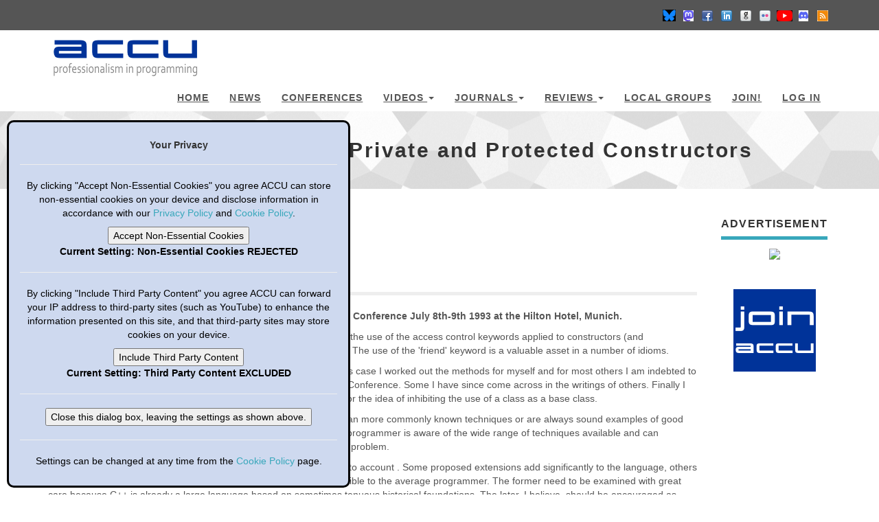

--- FILE ---
content_type: text/html; charset=utf-8
request_url: https://accu.org/journals/overload/1/3/glassborow_1390/
body_size: 17059
content:
<!DOCTYPE html>
<!-- journal -->
<html lang="en-gb">

<style>
.lap {
    text-align: right;
}
</style> 

  <head>
  <meta charset="utf-8">
  <meta name="robots" content="all,follow">
  <meta name="googlebot" content="index,follow,snippet,archive">
  <meta name="viewport" content="width=device-width, initial-scale=1">
  
  
     <title>Uses of Classes with only Private and Protected Constructors</title>
  
  <meta name="author" content="ACCU" />
  
  
  
  
  <meta name="keywords" content="accu, C&#43;&#43;">
  
  
  <meta name="description" content="ACCU - professionalism in programming">

  

  

  

  <meta name="generator" content="Hugo 0.131.0">

  
  
  

  
  
  
  
  <link href="/css/bootstrap.3.3.7.css" rel="stylesheet">

  
  <link href="/css/animate.css" rel="stylesheet">

  
  
    <link href="/css/style.default.css" rel="stylesheet" id="theme-stylesheet">
  

  
  <link href="/css/custom.css" rel="stylesheet">

  
  
    <!--[if lt IE 9]>
        <script src="https://oss.maxcdn.com/html5shiv/3.7.2/html5shiv.min.js"></script>
        <script src="https://oss.maxcdn.com/respond/1.4.2/respond.min.js"></script>
    <![endif]-->
  

  
  <link rel="shortcut icon" href="/img/favicon.ico" type="image/x-icon" />
  <link rel="apple-touch-icon" href="/img/apple-touch-icon.png" />

  
  <link href="/css/owl.carousel.css" rel="stylesheet">
  <link href="/css/owl.theme.css" rel="stylesheet">

  
  <link rel="alternate" href="https://accu.org/index.xml" type="application/rss+xml" title="ACCU">

  
  
  
  
  
  
  <meta property="og:updated_time" content="1993-08-01T11:51:00Z">
  

  
  <meta name="twitter:card" content="summary">
  
  <meta name="twitter:title" content="Uses of Classes with only Private and Protected Constructors">
  
  <meta name="twitter:description" content="ACCU - professionalism in programming">
  


  <script>

    
         https:
	

    function getCookie ( cname )
    {
        var name          = cname + "=";
        var decodedCookie = decodeURIComponent ( document.cookie );
        var ca            = decodedCookie.split ( ';' );

        for ( var i = 0;   i < ca.length;   i++ )
        {
            var c = ca[ i ];
            while ( c.charAt ( 0 ) == ' ' )
            {
                c = c.substring ( 1 );
            }

            if ( c.indexOf ( name ) == 0 )
            {
                return c.substring ( name.length, c.length );
            }
        }

        return "";
    }

    function checkCookie ()
    {
        var username = getCookie ( "login-name" );

        if ( username != "" )
        {
            document.getElementById ( "login" ).innerHTML   = "Logged in as " + username;
            document.getElementById ( "already" ).innerHTML = username + " is already logged into this session."
        }
        else
        {
            document.getElementById ( "login" ).innerHTML = "";
        }
    }

  </script>

</head>


  <body  onload="checkCookie()">

    <div id="all">

        <header>

          
<div id="top">
  <div class="container">
    <div class="row">
      <div class="col-xs-5">

        

        <p id="login"></p>

      </div>

      <div class="col-xs-7">
        <div class="social">
          
          <a href="https://bsky.app/profile/accuorg.bsky.social" target="_blank" style="opacity: 1;"><img src='/img/bsky.png'></a>
          
          <a href="https://mastodon.social/@ACCU" target="_blank" style="opacity: 1;"><img src='/img/mastadon.png'></a>
          
          <a href="https://www.facebook.com/accuorg" target="_blank" style="opacity: 1;"><img src='/img/facebook.png'></a>
          
          <a href="https://www.linkedin.com/company/accu/" target="_blank" style="opacity: 1;"><img src='/img/linkedin.png'></a>
          
          <a href="https://www.github.com/accu-org" target="_blank" style="opacity: 1;"><img src='/img/github.png'></a>
          
          <a href="https://www.flickr.com/groups/accu-org" target="_blank" style="opacity: 1;"><img src='/img/flickr.png'></a>
          
          <a href="https://www.youtube.com/channel/UCJhay24LTpO1s4bIZxuIqKw" target="_blank" style="opacity: 1;"><img src='/img/youtube.png'></a>
          
          <a href="https://discord.com/channels/823242577213128784/823242577213128788" target="_blank" style="opacity: 1;"><img src='/img/discord.png'></a>
          
          <a href="https://accu.org/index.xml" target="_blank" style="opacity: 1;"><img src='/img/rss.png'></a>
          
        </div>
      </div>
    </div>
  </div>
</div>



          <div class="navbar-affixed-top" data-spy="affix-top" data-offset-top="200">
    <div class="navbar navbar-default yamm" role="navigation" id="navbar">
        <div class="container">

            <div class="navbar-header">
                <a class="navbar-brand home" href="/">
                    <img src="/img/logo.png" alt="Uses of Classes with only Private and Protected Constructors logo" class="hidden-xs hidden-sm">
                    <img src="/img/logo-small.png" alt="Uses of Classes with only Private and Protected Constructors logo" class="visible-xs visible-sm">
                    <span class="sr-only">Uses of Classes with only Private and Protected Constructors - go to homepage</span>
                </a>
                <div class="navbar-buttons">
                    <button type="button" class="navbar-toggle btn-template-main" data-toggle="collapse" data-target="#navigation">
                      <span class="sr-only">Toggle Navigation</span>
                        <img src="/img/hamburger.png" width="25" height="25">
                    </button>
                </div>
            </div>

            <div class="navbar-collapse collapse" id="navigation">
                <ul class="nav navbar-nav navbar-right">
                  
                  
                  
                  <li class="dropdown">
                    
                    <a href="/">Home</a>
                    
                  </li>
                  
                  
                  <li class="dropdown">
                    
                    <a href="/news/">News</a>
                    
                  </li>
                  
                  
                  <li class="dropdown">
                    
                    <a href="/conf-main/main/">Conferences</a>
                    
                  </li>
                  
                  
                  <li class="dropdown">
                    
                      <a href="#" class="dropdown-toggle" data-toggle="dropdown" role="button" aria-haspopup="true" aria-expanded="false">Videos <span class="caret"></span></a>
                    <ul class="dropdown-menu">
                      
                        <li><a href="/video/online/">ACCU Online</a></li>
                      
                        <li><a href="/menu-overviews/all-conferences/#early_access">Early Access</a></li>
                      
                        <li><a href="/video/spring-2025-day-1/">ACCU 2025 Bristol</a></li>
                      
                        <li><a href="/video/spring-2024-day-1/">ACCU 2024 Bristol</a></li>
                      
                        <li><a href="/video/spring-2023-day-1/">ACCU 2023 Bristol</a></li>
                      
                        <li><a href="/video/spring-2022-day-1/">ACCU 2022 Bristol</a></li>
                      
                        <li><a href="/video/spring-2021-preview/">ACCU 2021 Online</a></li>
                      
                        <li><a href="/video/autumn-2019/">ACCU Autumn 2019 Belfast</a></li>
                      
                        <li><a href="/video/spring-2019-day-1/">ACCU 2019 Bristol</a></li>
                      
                        <li><a href="/video/spring-2018-day-1/">ACCU 2018 Bristol</a></li>
                      
                        <li><a href="/video/spring-2017-day-1/">ACCU 2017 Bristol</a></li>
                      
                        <li><a href="/menu-overviews/all-conferences/">Conferences 2013-2025</a></li>
                      
                    </ul>
                    
                  </li>
                  
                  
                  <li class="dropdown">
                    
                      <a href="#" class="dropdown-toggle" data-toggle="dropdown" role="button" aria-haspopup="true" aria-expanded="false">Journals <span class="caret"></span></a>
                    <ul class="dropdown-menu">
                      
                        <li><a href="/menu-overviews/journals-overview/">Journals Overview</a></li>
                      
                        <li><a href="/journals/nonmembers/overload_issue_members/">Overload by Issue</a></li>
                      
                        <li><a href="/journals/nonmembers/overload_article_members/">Overload by Article</a></li>
                      
                        <li><a href="/journals/nonmembers/overload_author_members/">Overload by Author</a></li>
                      
                        <li><a href="/journals/nonmembers/overload_cover_members/">Overload by Cover</a></li>
                      
                        <li><a href="/journals/nonmembers/cvu_issue_neutered/">C Vu by Issue</a></li>
                      
                        <li><a href="/journals/nonmembers/cvu_article_neutered/">C Vu by Article</a></li>
                      
                        <li><a href="/journals/nonmembers/cvu_author_neutered/">C Vu by Author</a></li>
                      
                        <li><a href="/journals/nonmembers/cvu_cover_neutered/">C Vu by Cover</a></li>
                      
                    </ul>
                    
                  </li>
                  
                  
                  <li class="dropdown">
                    
                      <a href="#" class="dropdown-toggle" data-toggle="dropdown" role="button" aria-haspopup="true" aria-expanded="false">Reviews <span class="caret"></span></a>
                    <ul class="dropdown-menu">
                      
                        <li><a href="/menu-overviews/reviews-overview/">Reviews Overview</a></li>
                      
                        <li><a href="/reviews/by_date/">Reviews by Date</a></li>
                      
                        <li><a href="/reviews/by_title/">Reviews by Title</a></li>
                      
                        <li><a href="/reviews/by_author/">Reviews by Author</a></li>
                      
                        <li><a href="/reviews/by_reviewer/">Reviews by Reviewer</a></li>
                      
                        <li><a href="/reviews/by_publisher/">Reviews by Publisher</a></li>
                      
                        <li><a href="/reviews/by_rating/">Reviews by Rating</a></li>
                      
                        <li><a href="/reviews/old-digests/">Digests of Old Reviews</a></li>
                      
                    </ul>
                    
                  </li>
                  
                  
                  <li class="dropdown">
                    
                    <a href="/menu-overviews/local-groups/">Local Groups</a>
                    
                  </li>
                  
                  
                  <li class="dropdown">
                    
                    <a href="/menu-overviews/membership/">JOIN!</a>
                    
                  </li>
                  
                  
                  <li class="dropdown">
                    
                    <a href="/loginout/log-in/">Log In</a>
                    
                  </li>
                  
                </ul>
            </div>
            
        </div>
    </div>
</div>




        </header>

        
    <div id="heading-breadcrumbs">
        <div class="container">
            <div class="row">
                <div class="col-md-12">
                        <h1>Uses of Classes with only Private and Protected Constructors</h1>
                </div>
            </div>
        </div>
    </div>



        <div id="content">

            <div class="container">

                <div class="row">

                    <div class="col-md-10">

                        <div class="row">
                            <div class="col-md-12">
                                <p><b>Uses of Classes with only Private and Protected Constructors</b></p>
                            </div>
                        </div>

                        <div class="row">
                            <div class="col-md-12">
                                <p>By Francis Glassborow</p>
                            </div>
                        </div>

                        <div class="row">
                            <div class="col-md-12">
                                <p><i>Overload, 1(3):, August 1993</i></p>
                            </div>
                        </div>

                        <div class="row">
                            <div class="col-md-12">
                                <hr class="accu">
                            </div>
                        </div>

                        <div class="row">
                            <div class="col-md-12">

                                <div>
                                    <div class="article-content">
<p>
 <b>
  A derivation of a paper originally presented to the European C++
Conference July 8th-9th 1993 at the Hilton Hotel, Munich.
 </b>
</p>

<p>
 The main aim of this paper is to present some ideas of ways in which
the use of the access control keywords applied to constructors (and
destructors) can be used to add constraints to the creation of objects.
The use of the 'friend' keyword is a valuable asset in a number of
idioms.
</p>

<p>
 I make no claims that any of the following is original but in many
cases case I worked out the methods for myself and for most others I am
indebted to comments and contributions made be other delegates to the
Munich Conference. Some I have since come across in the writings of
others. Finally I am indebted to Robert Murray (a regular contributor
to C++ Report) for the idea of inhibiting the use of a class as a base
class.
</p>

<p>
 I also make no claims that the methods I describe are either better
than more commonly known techniques or are always sound examples of
good programming. However good programming is made better when the
programmer is aware of the wide range of techniques available and can
exercise good judgement to select the most appropriate for a specific
problem.
</p>

<p>
 Extensions to the language are another factor that should be taken
into account . Some proposed extensions add significantly to the
language, others merely make already available techniques more readable
and accessible to the average programmer. The former need to be
examined with great care because C++ is already a large language based
on sometimes tenuous historical foundations. The later, I believe,
should be encouraged as they make the already achievable, easier.
</p>

<p>
 Many inexperienced programmers view the keywords 'private' and
'protected' in C++ as access constraints on the member functions and
data of an object belonging to a class. However C++, via one of the
applications of 'static', supports functions and data that are members
of the class rather than any individual object. Access control is also
useful in that context.
</p>

<p>
 Constructors (and, to a lesser extent, destructors) though not
declared static are much more class functions than object functions.
There primary job is to manage the creation (and destruction) of
objects.
</p>

<p>
 The access keywords are applicable to class members as well as to
object members. As such 'private' (and its companion, 'protected') can
be used to apply constraints on the use of class members. The
constraints that are applied to constructors can be classified as
follows:
</p>

<p>
 1) Limit availability of class object to a particular scope, either
the class scope or another function or class scope granted access via
'friend'.
</p>

<p>
 2) Prevent the declaration of global or auto variables of the class.
</p>

<p>
 3) Inhibit copy construction of class objects.
</p>

<p>
 4) Inhibit the creation of any objects of the class
</p>

<p>
 5) Inhibit the use of the class as a base class
</p>

<p>
 To some extent the familiarity of a programmer with each of these
constraints on constructors is a measure of their familiarity with the
potential of C++.
</p>

<p>
 The novice finds any private constructor an eccentricity and is
initially mystified by it. In fact many seem to assume that 'private'
will not have an effect on a constructor. Their compiler quickly
corrects this mis-understanding.
</p>

<p>
 Fairly early in the process of learning C++ a programmer will come
across the third item above. Good texts and well thought out training
courses include an item on inhibiting copy construction when the
default copy constructor will not do what is wanted and the programmer
is not yet ready to provide one themselves.
</p>

<p>
 Actually this constraint on a copy constructor is pretty severe and
greatly limits the ways in which objects of the class can be used. It
would be a rare program that could manage with a private copy
constructor for a class with objects that include data items rather
than only member functions. The latter type of class probably shouldn't
be instantiated: how would you distinguish one instantiation from
another?
</p>

<p>
 Though this inhibition of copy construction is probably the earliest
example of a private constructor that a programmer will meet, it is
also probably the least useful when used in isolation. There would seem
to be little more to be said about this type of private constructor.
</p>

<p>
 I have not come across any useful instances of a fully defined
private copy constructor in classes with one or more public
constructors. If you come across any such instances I would be
delighted to add them to my menagerie of weird classes.
</p>

<h2>
 Local and Nested classes
</h2>

<p>
 Some authors make a great play of C++'s support of local and nested
classes. This is really odd because such facilities have existed almost
since the start of C++. Indeed, as we shall see, the current
specification of these in C++ actually applies constraints that the
following method does not.
</p>

<p>
 If you want to restrict a class by constraining access to it to a
second class (nested class) or to a specific function (local class)
most of the appropriate functionality can be provided by the following
framework:
</p>

<pre class="programlisting">class T {<br/>friend @@@@@ /* replace @@@@@ with the required class or function name */<br/>T(...){ // constructor definition<br/>}<br/><br/>T(const T &amp; t); // private copy constructor declared<br/>// the rest of the class declaration <br/>}</pre>

<p>
 Note that this class cannot be used as a base class. ON the other
hand if you change the access to the constructor to protected you have
fatally damaged the constraint.
</p>

<p>
 It is only fair to ask what extra facilities are provided by true
local and nested classes. Basically two extras are provided by these.
First is the avoidance of namespace pollution. Second you regain the
ability to use 'private' to constrain access to class T members from
the enclosing scope. The first of these is quite important in large
projects where the single global namespace is all too easily polluted.
This will become less important when 'namespace' is introduced into C++.
</p>

<p>
 I am not convinced that the second item (constraining access) offers
any great advantage in the context of a local or nested class. On the
other hand the above technique allows a single specialist class to be a
'local' or 'nested' member of several functions and/or classes.
</p>

<p>
 As there are some other constraints applied to local classes as
currently provided in the standards Working Paper. These include
prohibiting static members from local classes and requiring the entire
definition to be within the class declaration. In the case of nested
classes there are restrictions on the type names available. In view of
these constraints on the normal forms of local and nested classes the
above method of providing restricted access to a class may remain as a
viable technique even when all compilers support the normal forms.
</p>

<p>
 One objection I have heard raised by traditionalists to both this
instance and a number of the following is that it produces a tight
binding between two separate program objects. I think that this is
symptomatic of an entirely false view of C++ and Abstract Data Types
and objects.
</p>

<p>
 Abstract Data Types are not effectively encapsulated in a single
class. Generally an ADT is best represented by a tightly bound cluster
of classes and global functions. These form a de facto module which
could be encapsulated in a pair of source code files; a header file
providing the public interface and a file of code that implements the
interface. I would suggest that even here we may have to conceptually
separate parts of the interface information that enables the system to
link to the implementation from those parts that are intended for use
by the rest of the program world.
</p>

<p>
 In general it is not sensible to implement an ADT without the use of
at least some friend functions. Those familiar with methods for
managing libraries designed to support more than one platform or
machine architecture will know that two or more closely coupled classes
are often the most effective way of providing a consistent interface
with alternative (system dependant) implementations.
</p>

<p>
 Those with even more experience may be familiar with techniques for
supporting multiple interfaces to a single complex but well defined
data structure.
</p>

<p>
 The above few paragraphs have little to do with the direct subject
of this paper (and have only been inserted in this derived version) but
experience shows that it is an area where many programmers need to
change their interface to C++.
</p>

<h2>
 Nested Functions
</h2>

<p>
 I hear programmers refer to nested function extensions provided by
some compilers (I believe GNU G++ is one such) with either awe or
horror. Many seem to think that such an extension is dangerous and
should not be encouraged. I find this attitude strange because all the
functionality of nested functions has been implicit in C++ since
'friend' was implemented.
</p>

<p>
 Consider:
</p>

<pre class="programlisting">class T {<br/>  friend X();<br/>  T();<br/>  T(const T &amp; t);<br/>  static void fn(){cout&lt;&lt;"nested function"&lt;&lt;endl;}<br/>};</pre>

<p>
 This effectively provides T::fn() nested inside X(). Its nice to
have nested functions provided explicitly but this should demonstrate
that making it explicit is all that need be happening. As we can nest
functions when we want to, perhaps those involved with developing the
standard should add a suitable standard syntax for nested functions
immediately and thereby limit namespace pollution.
</p>

<p>
 Note that one of the major purposes of nesting functions is to
increase the binding between two functions while ensuring that the
inner function cannot be used externally. One problem is that of
considering overload resolution. The method I have outlined ensures
that such an issue does not arise as the encapsulating class name will
specifically identify the scope where the function is located. I leave
it to the reader to explore the consequences of calling a member
function that does not exist. If you do not know the answer without
investigation then you still have much work to do if you expect your
programs to work the way you intend.
</p>

<h2>
 Shared Data
</h2>

<p>
 The first programming language I learnt was FORTRAN. It provided a
facility by which data could be declared COMMON to a number of modules
of a program. In those days it was an important facility for allowing
clear communication between overlays. Overlays were far more important
in the early days where memory was measured in kilobytes and having
more than 16K was a luxury. None-the-less the idea of providing a
common data block shared between specified parts of a program that had
little other communication still has its uses.
</p>

<p>
 The following idiom may be useful in such circumstances.
</p>

<p>
 In the ancestral language, C, identifiers were either local to a
block, local to a file or global. The arguments about global data will
continue to rage but most programmers want easy methods for restricted
sharing of data between functions. The classic student avoidance of
globals (put all your global variables in a struct in main and pass a
pointer to it to all your functions) entirely misses the real danger
lurking in global variables.
</p>

<p>
 C++ provides a number of other ways of restricting access to data.
One that deserves to be better known is exemplified by:
</p>

<pre class="programlisting">class T {<br/>  friend ... // list all functions sharing data<br/>  T();<br/>  T(const T &amp;);  // prevent use of inheritance and composition<br/>  static ...    // list of variables common to the functions <br/>}</pre>

<p>
 This method has several advantages. For me, the friend list is one
of them. It provides specific and necessary documentation of all the
functions (and, possibly, classes) that have direct access to this data.
</p>

<p>
 Another way of achieving this is to leave out the friend statements
and put the function prototypes in the class as static member
functions. The disadvantage of this is that all uses of such functions
have to be scoped to the class. The method above only requires the data
to be scoped within the friend functions and is transparent to the rest
of your code.
</p>

<h2>
 Preventing global and auto objects
</h2>

<p>
 Programmers who have only worked with single tasking operating
systems often look mystified when I talk about the need to prevent
construction of global or auto objects. Those with more experience and
those who have considered the problems of writing for products such as
MS Windows or X are aware of the problem but do not always know that a
solution exists.
</p>

<p>
 I first became conscious of the problem when my phone rang one day
and I was asked "Is 'delete this' legal." I had never considered the
problem before. On checking I found that libraries accompanying both
Borland C++ and Microsoft Visual C++ contained 'delete this'.
</p>

<p>
 Clearly the statement is syntactically well formed so the question
came down to whether there was any reason to specifically ban that
construct. Put it another way, could a ban be enforced and if it was,
would that make a legitimate piece of source code illegal? The answers
are 'no' and 'yes'.
</p>

<p>
 'delete this' is sometimes referred to as the 'suicide statement' (I
recently had a programmer talk about a Caligula function, one that
destroyed its siblings, parents and children. That is another issue and
I wonder if there is any legitimate use for such a function.) because
the object instigates its own destruction. 'delete this' is a statement
that should be used with great care because it has the potential for
seriously damaging your product. Auto and global objects cannot commit
suicide successfully because their 'ghosts' will hang around to haunt
you.
</p>

<p>
 Consider:
</p>

<pre class="programlisting">class T {<br/>  char * c; public:<br/>  T(char* x) : c(new char[strlen(x)+1]) {strcpy(c,x);}<br/>  ~T(){delete[]  c;}<br/>  void suicide() {delete this}<br/>};<br/><br/>int main()<br/>{<br/>  T ex("disaster"); <br/>  ex.suicide(); <br/>  return 0;<br/>}</pre>

<p>
 Now the destructor for 'ex' is called twice, once via suicide() and
once when 'ex' goes out of scope. You will probably get away with it in
such a simple case but you certainly will not in most situations where
the statement is used to handle a real problem.
</p>

<p>
 This failure to properly destroy the object with 'delete this' is a
fundamental problem. It is impossible to stop the call of a destructor
for a variable that is going out of scope.
</p>

<p>
 What we can do is to prevent auto, static local or global objects
capable of suicide from ever coming into existence.
</p>

<p>
 The way to achieve this is to make all constructors for the class
private. You must be careful to remember that there are two
constructors provided by the compiler. Both must be constrained by
making them private or protected. The choice between these two is
governed by whether you want your class to be available as a base class
or not. Make the constructors private and your class cannot be a base
class because the derived class will not be able to construct the base
object (unless you grant the derived class friend status but see later
on for a development of this idea).
</p>

<p>
 If you choose to make one of these classes available as a base class
it is essential that the suicide position is fully documented. If you
do not, a client's derived class may destroy your protective mechanisms
with the resulting risk of an auto, static local or global object
suiciding. This is because any public constructors for derived classes
will have access to the protected constructors of the base class. Auto,
static local and global objects of the derived type can then be
constructed. Any call to the suicide function then has all the
potential for a real disaster. The 'delete this' in the original
suicide function will refer to the base class object, not the derived
object.
</p>

<p>
 Leaving these problems aside, there are several mechanisms for using
private constructors to create objects. The fundamental principle is to
use a pointer to handle an object that is created with new. Do not be
tempted to even consider references in this context, to do so will
almost certainly undo all that you had achieved.
</p>

<p>
 The naive programmer does something like this:
</p>

<pre class="programlisting">class T {<br/>  friend T* make_T();<br/>  int i[20];<br/>  T(){};<br/>  T(const T &amp; t) // inhibit copying<br/>  ~T(){}; <br/>public: <br/>  // public interface<br/>} <br/><br/>T * make_T() { return new T();}</pre>

<p>
 The problem with this is that we are (unnecessarily) trusting the
programmer to capture the returned pointer. We should ensure that there
is a pointer by passing it as a parameter so make_T() should be:
</p>

<pre class="programlisting">boolean make_T(T * t){ <br/>  t=new T;<br/>  if (t) return TRUE; <br/>  else return FALSE;<br/>}</pre>

<p>
 The reason that the destructor has been made private (protected) is
that in the context of suicide classes it is almost always essential
that the object IS destroyed by suicide and not by some other mechanism.
</p>

<p>
 To make this clear consider the common use of suicide classes to
handle window objects in an event driven environment such as MS Windows.
</p>

<p>
 The problem is that there are two objects involved, the program
object created as a member of an appropriate class and the Windows
object. When the time comes to destroy a window both objects must be
destroyed by the same event.
</p>

<p>
 If you first destroy the program object there is nothing left to
send a message to Windows. On the other hand if you first send a
message to Windows there is the danger that the programmer forgets to
destroy the program object.
</p>

<p>
 The safe way to do this is to cause the same function to send a
message to Windows and suicide. The Windows experts can probably
elaborate with more sophisticated mechanisms via callback functions.
</p>

<h2>
 Mustn't be a Base
</h2>

<p>
 I am not at all certain that this mechanism has any real life
practical uses and I am indebted to Rob Murray for drawing my attention
to the idea. I would welcome examples of its practical use.
</p>

<p>
 You design a class 'end_of_branch' that must not ever become a base
class. How do you ensure that no programmer manages to use it as a
base? The method is as follows (I have slightly amended Rob's solution
so that it will actually work despite the potential for using
pathological behaviour of copy constructors to self copy an object):
</p>

<pre class="programlisting">class inhibit <br/>{<br/>  friend class end_of_branch; <br/>// and any other similar classes that you wish to inhibit<br/>  inhibit(){};<br/>  inhibit( const inhibit &amp; i){}; <br/>}; <br/><br/>class end_of_branch : virtual inhibit <br/>{<br/>  // the code for your class <br/>}</pre>

<p>
 Now if you try to use end_of_branch as a base class for a derived
class D, for example:
</p>

<pre class="programlisting">class D : end_of_branch<br/>{<br/>};</pre>

<p>
 Then the compiler will reject it because the rules for construction
require the constructors for virtual bases to be called directly and
not via the inheritance hierarchy. Actually it is not quite true as the
following shows:
</p>

<pre class="programlisting">class DD : end_of_branch <br/>{<br/>  end_of_branch();<br/>  end_of_branch(const end_of_branch &amp; e); <br/>  // remaining code<br/>};</pre>

<p>
 By declaring the constructors but not defining them you prevent the
compiler from detecting the problem and as long as you never call
either constructor there will not be a link time error. The result is
that you can have a derived class but you cannot have derived objects.
A number of items in this paper show that such a class can have its
uses.
</p>

<p>
 In his original presentation, Rob forgot the copy constructor with
the result that a derived class could be sneaked past the compiler by
declaring an ordinary constructor but not defining it and then using
the copy constructor to construct objects.
</p>

<p>
 This is all great fun and works on paper but before you actually
inhibit a class by this mechanism go away and do some research on the
cost of having a virtual base class. The most obvious candidates for
the method are what Bjarne Stroustrup calls concrete data types (things
like complex, string etc.) which the programmer wants to make as like a
built-in as possible. With the current methods of supporting virtual
base classes there is no way that a sane programmer would want to use
this method to protect a concrete data type.
</p>

<p>
 And the final problem is that there is nothing you can do against
the determined programmer who insists on wanting to grab your class as
a base class. Consider the following:
</p>

<pre class="programlisting">class wrapper <br/>{<br/>public: <br/>  end_of_branch e;<br/>};</pre>

<p>
 This  new class  has almost  exactly the
functionality of end_of_branch without the inhibition. Using classes
derived from wrapper will be a little more awkward and some of the
overloading and hiding rules will be changed but that is about all.
</p>

<p>
 If grey haired writers can come up with schemes like this what will
the young whiz-kids produce? If you work for a company that does not
use code inspections then I suggest that either they change their
policy or you find another employer. The job of trying to maintain code
that is the result of the creative programming from an under-supervised
programmer is a nightmare.
</p>

<h2>
 Providing restricted mutual friendship
</h2>

<p>
 This is not my idea but one that was passed on to me at Munich. The
problem is basically to provide mutual access between a pair of
functions in two different classes so that each function has access to
the other one but no more. All you can do by straightforward methods is
to allow each function access to the whole of the other class. This is
fine normally but if you want to ensure that the compiler will resist
any access other than that specifically required how can you do it?
</p>

<p>
 Try this:
</p>

<pre class="programlisting">class X <br/>{<br/>  friend LINK::xfn();<br/>  fn();<br/>  // rest of code <br/>};<br/><br/>class Y <br/>{<br/>  friend LINK::yfn();<br/>  fn(); <br/>  // rest of code<br/>};</pre>

<pre class="programlisting">class LINK <br/>{<br/>  static xfn(){X::fn();}<br/>  static yfn(){Y::fn();} <br/>  friend X::fn(); <br/>  friend Y::fn(); <br/>};</pre>

<p>
 Remember that friendship is not transitive so each of the two
original functions can only get at the wrapped version of the other in
LINK. Of course if you are being that careful to allow the compiler to
detect problems you do not want any LINK objects instantiated so you
better inhibit construction as well.
</p>

<h2>
 class-as-object
</h2>

<p>
 Writing a class with both default constructors declared as private
and not defined would seem to be about as useless a piece of source as
you could imagine. But we have already seen several uses of such
classes. In those, however, the constraint was desirable, not
necessary. In this final example it is essential that the class cannot
be instantiated.
</p>

<p>
 Oddly, among all the types of class with private constructors this
is the first type that I actually had a use for.
</p>

<p>
 One of the principles of object-oriented programming is to create
program objects to represent real world objects. The question arises as
how to represent an essentially unique object?
</p>

<p>
 I first came across this when I was sitting in on a test run of a
course for C programmers converting to C++. One of the course exercises
was to develop a Screen class. The specification was that the
constructor should switch the VDU to graphics mode.
</p>

<p>
 The destructor would revert the screen back to text mode.
</p>

<p>
 The purpose of the exercise was to demonstrate that a class object
did not need data members. A secondary purpose was that students would
have to anticipate problems created by the instantiation of a second
object before the destruction of the first. The course designer
suggested that this should be done via a static data member that the
constructor could inspect. If an object already existed the constructor
would abort the program. Even with exception handling this approach
seems flawed.
</p>

<p>
 What is needed is an object to keep track of the current display
mode. Even better it should maintain a record of prior states on a
stack (or other appropriate data structure). The constructor/destructor
approach does not meet the needs of the problem.
</p>

<p>
 One solution would be to create a screen object at the start of the
program and destruct it at the end. I am unhappy with this approach
because, in the context, there is only one screen and it should not be
possible to create more than one program object to interact with a
unique real world object. I am also profoundly unhappy with simply
generating an abort if an attempt is made to instantiate a second
object. The constructor method does not leave much space for a graceful
exit.
</p>

<p>
 In the context of a course this kind of exercise is useful because
it brings programmers face to face with some of the problems associated
with constructors. At the time I felt that a better solution to
representing unique objects must exist. I must admit that it was
several months before I recognised a potential solution; treat the
class-as-object.
</p>

<p>
 Consider:
 <br/>
</p>

<pre class="programlisting">class Screen <br/>{<br/>  static stack_of_int s;<br/>  Screen();<br/>  Screen(const Screen &amp; ss);<br/>public:<br/>  // static functions to handle desired functionality<br/>}</pre>

<p>
 As the constructor is private (and undefined) it is impossible to
construct a Screen object. Therefore it may seem unnecessary to include
a copy constructor but this is not the case. Bizarrely, C++ allows you
to construct an object with a copy of itself. For example:
</p>

<pre class="programlisting">Screen s(s);</pre>

<p>
 Would create a Screen object, s, unless the copy constructor has
been inhibited as well as the ordinary default constructor.
Alternatively you can declare a private destructor as all the compilers
I have tried recognise this and prevent any objects being constructed.
This would be sufficient to prevent compilation but it is a quality of
implementation issue for the compiler to recognise the problem at
construction time. Anyway take your choice but watch out for that
unexpected use of a copy constructor.
</p>

<p>
 The key idea that has to be coupled with private constructors when
implementing a class-as-object is the use of static to make all members
class-members rather than object-members.
</p>

<p>
 We can now add whatever other facilities and functionality that we
want for our Screen object in the secure knowledge that there is a
single program class-as-object connected to our single real world
screen.
</p>

<p>
 This idea is fine as far as it goes but how do we handle objects
that are not unique but must be uniquely addressed. A good example in
the PC world is that of managing interfacing to serial ports. A design
that allowed two objects to try to use a serial port simultaneously is
almost certainly faulty. But to try to use object-oriented methods and
not provide an object to manage a serial port seems perverse.
</p>

<p>
 There are certainly a number of alternative approaches including
having a unique monolithic serial port class. Another approach is to
have the serial port class maintain a static list of ports that are
currently assigned.
</p>

<p>
 The problem with the latter approach is that it suffers from similar
problems to the putative Screen class, what does the constructor do
when it finds that the required port is already in use?
</p>

<p>
 I think this is the wrong direction. Though there are often several
serial ports each one should be uniquely addressable and therefore have
a single program object associated with it. Once I phrased the problem
in these terms and started thinking of implementing an individual
class-as-object for each port an answer surfaced, templates. Consider:
 <br/>
</p>

<pre class="programlisting">template &lt;int port&gt; class SerialPort<br/>{<br/>  SerialPort();<br/>  // static member data to handle a port <br/>public:<br/>  // static member functions to handle a port <br/>}</pre>

<p>
 Now it is impossible to have more than one handler per serial port
(well as long as you don't provide a handler via an alternative
method). There are no constructors to fail but we do still have some
things to consider.
</p>

<p>
 We cannot pass a class-as-object to a function. We cannot have
arrays of them and all such items must be specifically identified at
compile time. For example if we want a program to initialise all
existing serial ports and create a list of those available we cannot
write code such as:
 <br/>
</p>

<pre class="programlisting">for (int i=1;i&lt;5;i++) SerialPort&lt;i&gt;::init();</pre>

<p>
 Instead I must unroll such a loop. As there will only be a limited
number of serial ports I can live with that solution.
</p>

<p>
 In fact every time we need to make run-time decisions about which
serial port to use we will have to provide switch statements or
something similar. In this case the problems caused by using a
class-as-object may be acceptable but it would be nice to have some
other method.
</p>

<p>
 If you elect to implement serial port handling this way it is
probably a good idea to include all the functionality in a single
normal but data free class (with object instatiation inhibited) and use
the template class as a wrapper so that code duplication is minimised.
</p>

<p>
 I think that the use of a class-as-object idiom is only appropriate
to handling real-world objects that you expect to be globally available
to your program. In such circumstances we can live with the handicaps
introduced because we cannot use pointers, references, nor directly
select an object at run­time.
</p>

<h2>
 Conclusion
</h2>

<p>
 I hope you have enjoyed this ramble through some of the odd uses of
classes with only private copy constructors. Please do not stop here,
instead get out your favourite compiler and text editor and explore a
bit further. When you have done so report back via these pages. The
principle object of papers such as this one is to set programmers
thinking and to dig out some of the more obscure idioms that some are
already using.
</p>

<p>
 I hope that your editor will be swamped with responses and will find
space to publish them. I give him my full consent to include the
vitriol from those that consider such procedures as the above have no
place in a well ordered programming environment.
</p>

<p>
 Finally, as the Harpist would assure you, there are bound to be
errors in the above to catch the too casual reader.
</p>

</div>
                                    <br>
                                </div>
                            </div>
                        </div>

                    </div>

                    <div class="col-md-2">

                        

<div class="panel panel-default sidebar-menu">

    <div class="panel-heading" align="center">
      <h5 class="panel-title">Advertisement</h5>
    </div>

    <div class="panel-body" align="center">

        <a href = 'https://ads.accu.org/www/delivery/ck.php?n=ac1df087&amp;cb=879648978587659'>
           <img src = 'https://ads.accu.org/www/delivery/avw.php?zoneid=2&amp;cb=879648978587659&amp;n=ac1df087'/>
        </a>

    </div>
</div>


<br>

<div class="panel panel-default sidebar-menu">

    <div class="panel-body" align="center">

        <a href='/menu-overviews/membership/'><img src='/img/accu/join.png'/></a>

    </div>
</div>


<br>






<br>




<br>





                    </div>
                </div>
            </div>
        </div>

        <style>
  .dropbtn {
    background: #555555;
    color: #38a7bb;
    padding: 0px;
    border: none;
  }
  
  .dropdown {
    position: relative;
    display: inline-block;
  }
  
  .dropdown-content {
    display: none;
    padding: 16px;
  }
  
  .dropdown-content a {
    display: block
  }
  
  .dropdown-content a:hover {background-color: #ddd;}
  
  .dropdown:hover .dropdown-content {display: block;}
  
  .dropdown:hover .dropbtn {background-color: #555555;}
</style>
  

<footer id="footer">
    <div class="container">

        <div class="col-md-2 col-sm-2">
            <h4>FAQ:</h4>
            <div class="dropdown">
              <button class="dropbtn"          > About Us</button>
              <div class="dropdown-content" style="min-width:max-content">
                <a href="/faq/about"           > About ACCU                 </a>
                <a href="/faq/what-is"         > What is ACCU? An Editorial </a>
              </div>
            </div>
            <br>
            <a href="/faq/advertise"         > Advertise with ACCU </a></br>
            <a href="/faq/conference"        > Conferences         </a></br>
            <a href="/faq/short-committee"   > Committee Members   </a></br>
            <a href="/faq/constitution"      > Constitution        </a></br>
            <a href="/faq/values"            > Values              </a></br>
            <a href="/faq/study-groups-faq"  > Study Groups        </a></br>
            <a href="/faq/mailing-lists-faq" > Mailing Lists       </a></br>
            <a href="/faq/privacy-policy"    > Privacy Policy      </a></br>
            <a href="/faq/cookie-policy"     > Cookie Policy       </a>

            <hr class="hidden-md hidden-lg hidden-sm">
        </div>

        <div class="col-md-3 col-sm-3">
            <h4>Members Only:</h4>
            <a href="/members/study-groups"  > Study Groups  </a></br>
            <a href="/members/mailing-lists" > Mailing Lists </a></br>
            <a href="/members/review-a-book" > Review a Book </a></br>

            <div class="dropdown">
              <button class="dropbtn"                 > ACCU Committee</button>
              <div class="dropdown-content" style="min-width:max-content">
                <a href="/members/long-committee"     > Committee Members  </a>
                <a href="/members/posts-and-roles"    > Posts and Roles    </a>
                <a href="/members/attending-meetings" > Attending Meetings </a>
                <a href="/members/minutes"            > Minutes            </a>
                <a href="/members/archive"            > Archive            </a>
              </div>
            </div>
            
            </br>
            <a href="/members/agm"        > Annual General Meetings </a></br>
            <a href="/members/complaints" > Complaints Procedure    </a></br>

            <div class="dropdown">
              <button class="dropbtn"                > Member's Account  </button>
              <div class="dropdown-content" style="min-width:max-content">
                <a href="/actions/display-subs"    > Subscription Details  </a>
                <a href="/actions/display-details" > Update Member Details </a>
                <a href="/actions/change-password" > Update Password       </a>
                <a href="/actions/change-email"    > Update Email Address  </a>
              </div>
            </div>

            </br>
            <a href="/loginout/log-out"> Log Out </a>

            <hr class="hidden-md hidden-lg hidden-sm">
        </div>

        <div class="col-md-2 col-sm-2">

            <h4>Contact:</h4>
            <a href="mailto:info@accu.org?subject=[ACCU]"           > General Information </a></br>
            <a href="mailto:accumembership@accu.org?subject=[ACCU]" > Membership          </a></br>
            <a href="mailto:localgroups@accu.org?subject=[ACCU]"    > Local Groups        </a></br>
            <a href="mailto:ads@accu.org?subject=[ACCU]"            > Advertising         </a></br>
            <a href="mailto:webmaster@accu.org?subject=[ACCU]"      > Web Master          </a></br>
            <a href="mailto:webeditor@accu.org?subject=[ACCU]"      > Web Editor          </a></br>
            <a href="mailto:conference@accu.org?subject=[ACCU]"     > Conference          </a>

            <hr class="hidden-md hidden-lg hidden-sm">
        </div>

        <div class="col-md-2 col-sm-2">

          <h4>Links:</h4>
          <a href="https://blogs.accu.org"                                   > World of Code   </a></br>
          <a href="https://github.com/accu-org/essential-books/wiki"         > Essential Books </a></br>
          <a href="https://bsky.app/profile/accuorg.bsky.social"             > Bluesky         </a></br>
          <a href="https://mastodon.social/@ACCU"                            > Mastodon        </a></br>
          <a href="https://www.facebook.com/accuorg"                         > Facebook        </a></br>
          <a href="https://www.linkedin.com/company/accu/"                   > LinkedIn        </a></br>
          <a href="https://www.github.com/accu-org"                          > GitHub          </a></br>
          <a href="https://www.flickr.com/groups/accu-org"                   > flickr          </a></br>
          <a href="https://www.youtube.com/channel/UCJhay24LTpO1s4bIZxuIqKw" > YouTube         </a></br>
          <a href="https://accu.org/index.xml"                               > RSS Feed        </a>

          <hr class="hidden-md hidden-lg hidden-sm">
      </div>

      <div class="col-md-3 col-sm-3">
            <h4>Buttons for your website:</h4>

            <a href="/img/accu/button-logo-120x32.png" title="ACCU: professionalism in programming (120x32 px)" download>
            <img src="/img/accu/button-logo-120x32.png" alt="ACCU: professionalism in programming (120x32 px)" />
            </a><br />
            
            <a href="/img/accu/button-logo-225x60.png" title="ACCU: professionalism in programming (225x60 px)" download>
            <img src="/img/accu/button-logo-225x60.png" alt="ACCU: professionalism in programming (225x60 px)" />
            </a>
          
      </div>
    </div>
</footer>





<div id="copyright">
    <div class="container">
      <div class="row">
        <div class="col-md-4">
            
               <p class="pull-left">Copyright (c) 2018-2025 ACCU; all rights reserved.</p>
            
        </div>

        <div class="col-md-4">
            <p>
              <h5 class="panel-title" align="center">Advertisement</h5>
            </p>
            <p>
              <a href="https://ads.accu.org/www/delivery/ck.php?n=a7cc1ec0&cb=78725481">
                <img src="https://ads.accu.org/www/delivery/avw.php?zoneid=3&cb=78725481&n=a7cc1ec0">
              </a>
            </p>
        </div>

        <div class="col-md-4">
            <p class="pull-right">
              Template by <a href="https://bootstrapious.com/p/universal-business-e-commerce-template">Bootstrapious</a>.
              
            </p>

            </br>

            <p class="pull-right">
              Ported to Hugo by <a href="https://github.com/devcows/hugo-universal-theme">DevCows</a>.
            </p>

            </br>

            <p class="pull-right">
              Customized for ACCU by Jim and Bob.
            </p>

            
        </div>

      </div>
    </div>
</div>





    </div>

    


<script src="/js/jquery.3.1.1.min.js"></script>

<script src="/js/bootstrap.3.3.7.min.js"></script>


<script src="/js/jquery.cookie.1.4.1.min.js"></script>

<script src="/js/jquery.waypoints.4.0.1.min.js"></script>

<script src="/js/jquery.counterup.1.0.min.js"></script>

<script src="/js/jquery.parallax.1.1.3.js"></script>



<script src="/js/front.js"></script>


<script src="/js/owl.carousel.min.js"></script>


    <div id="snackbar">
  <div>
    <h5>Your Privacy</h5>
  </div>
  <hr>
  <div>
    <p>By clicking "Accept Non-Essential Cookies" you agree ACCU can store non-essential cookies on your device and disclose information in accordance with our <a href="/faq/privacy-policy/">Privacy Policy</a> and <a href="/faq/cookie-policy/">Cookie Policy</a>.</p>
    <button type="button" id="b1" onclick="accept_cookies_function()" >Accept Non-Essential Cookies</button>
    <b><p id="t1">Current Setting: Non-Essential Cookies REJECTED</p></b>
  </div>
  <hr>
  <div>
    <p>By clicking "Include Third Party Content" you agree ACCU can forward your IP address to third-party sites (such as YouTube) to enhance the information presented on this site, and that third-party sites may store cookies on your device.</p>
    <button type="button" id="b2" onClick="share_ip_function()" >Include Third Party Content</button>
    <b><p id="t2">Current Setting: Third Party Content EXCLUDED</p></b>
  </div>
  <hr>
  <div>
    <button type="button" id="b3" onClick="close_function()" >Close this dialog box, leaving the settings as shown above.</button>
  </div>
  <hr>
  <div>
    <p>Settings can be changed at any time from the <a href="/faq/cookie-policy/">Cookie Policy</a> page.</p>
  </div>
</div>

<script>

  document.addEventListener ( "visibilitychange", reload_selected_pages );
  checkPrivacy ();

  function checkPrivacy () {
    if ( getCookie ( "privacy_accepted" ) != "yes" )
      modify_privacy_settings ();
  }

  function modify_privacy_settings () {
    if ( getCookie ( "cookies_accepted" ) == "yes" ) {
      document.getElementById ( "t1" ).textContent = "Current Setting: Non-Essential Cookies ACCEPTED";
      document.getElementById ( "b1" ).textContent = "REJECT Non-Essential Cookies";
    }

    if ( getCookie ( "ip_shared" ) == "yes" ) {
      document.getElementById ( "t2" ).textContent = "Current Setting: Third Party Content INCLUDED";
      document.getElementById ( "b2" ).textContent = "EXCLUDE Third Party Content";
    }

    document.cookie = "privacy_accepted=;path=/";      

    var x = document.getElementById ( "snackbar" );
    x.className = "show";
  }

  function accept_cookies_function () {
    if ( getCookie ( "cookies_accepted" ) == "yes" ) {
      document.cookie = "cookies_accepted=;path=/";
      document.getElementById ( "t1" ).textContent = "Current Setting: Non-Essential Cookies REJECTED";
      document.getElementById ( "b1" ).textContent = "ACCEPT Non-Essential Cookies";
    }
    else {
      document.cookie = "cookies_accepted=yes;path=/";
      document.getElementById ( "t1" ).textContent = "Current Setting: Non-Essential Cookies ACCEPTED";
      document.getElementById ( "b1" ).textContent = "REJECT Non-Essential Cookies";
    }
  }

  function share_ip_function () {
    if ( getCookie ( "ip_shared" ) == "yes" ) {
      document.cookie = "ip_shared=;path=/";
      document.getElementById ( "t2" ).textContent = "Current Setting: Third Party Content EXCLUDED";
      document.getElementById ( "b2" ).textContent = "INCLUDE Third Party Content";
    }
    else {
      document.cookie = "ip_shared=yes;path=/";
      document.getElementById ( "t2" ).textContent = "Current Setting: Third Party Content INCLUDED";
      document.getElementById ( "b2" ).textContent = "EXCLUDE Third Party Content";
    }
  }

  function close_function () {
    document.cookie = "privacy_accepted=yes;path=/";
    var x = document.getElementById("snackbar");
    x.className = x.className.replace ( "show", "" );

    if ( getCookie ( "cookies_accepted" ) != "yes" ) {
      document.cookie = "login-name=;path=/"
      location.reload ();
    }
    else 
      reload_selected_pages ();    
  }

  function reload_selected_pages () {
    const currentUrl = window.location.href;
    var position1 = currentUrl.search ( "\/video\/" );
    var position2 = currentUrl.search ( "\/bookreviews\/" );
    if ( position1 != -1 || position2 != -1 )
      location.reload();
  }

</script>


  </body>
</html>